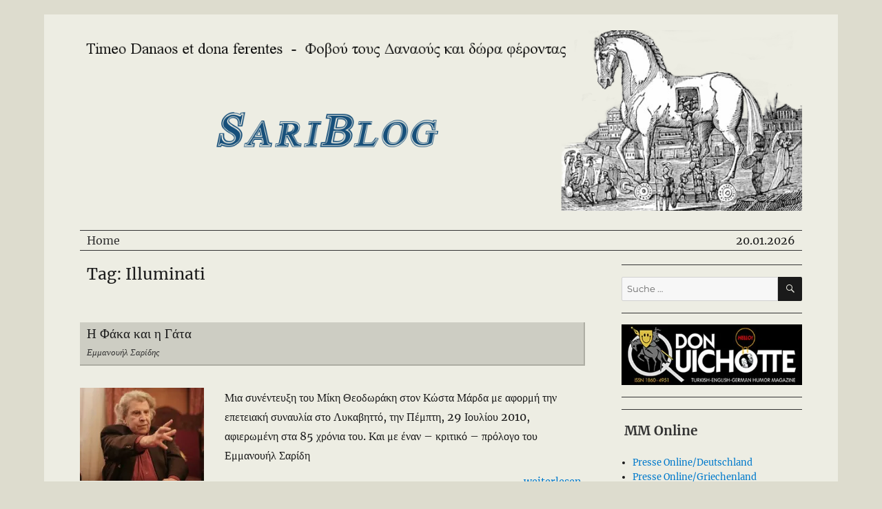

--- FILE ---
content_type: text/html; charset=UTF-8
request_url: https://sariblog.eu/tag/illuminati/page/129/
body_size: 63830
content:
<!DOCTYPE html>
<html lang="de" prefix="og: http://ogp.me/ns# fb: http://ogp.me/ns/fb# website: http://ogp.me/ns/website#" class="no-js">
<head>
	<meta charset="UTF-8">
	<meta name="viewport" content="width=device-width, initial-scale=1">
	<link rel="profile" href="http://gmpg.org/xfn/11">
	<!-- <script type="text/javascript" src="https://sariblog.eu/wp-content/themes/twentysixteen/js/sari_scripts.js"></script> -->
	<script>(function(html){html.className = html.className.replace(/\bno-js\b/,'js')})(document.documentElement);</script>
<title>Illuminati &#8211; Seite 129 &#8211; SariBlog</title>
<meta name='robots' content='max-image-preview:large' />
<link rel='dns-prefetch' href='//stats.wp.com' />
<link rel='dns-prefetch' href='//i0.wp.com' />
<link rel='dns-prefetch' href='//c0.wp.com' />
<link rel="alternate" type="application/rss+xml" title="SariBlog &raquo; Feed" href="https://sariblog.eu/feed/" />
<link rel="alternate" type="application/rss+xml" title="SariBlog &raquo; Kommentar-Feed" href="https://sariblog.eu/comments/feed/" />
<link rel="alternate" type="application/rss+xml" title="SariBlog &raquo; Illuminati Schlagwort-Feed" href="https://sariblog.eu/tag/illuminati/feed/" />
<style id='wp-img-auto-sizes-contain-inline-css'>
img:is([sizes=auto i],[sizes^="auto," i]){contain-intrinsic-size:3000px 1500px}
/*# sourceURL=wp-img-auto-sizes-contain-inline-css */
</style>
<link rel='stylesheet' id='twentysixteen-jetpack-css' href='https://c0.wp.com/p/jetpack/13.4.4/modules/theme-tools/compat/twentysixteen.css' media='all' />
<style id='wp-emoji-styles-inline-css'>

	img.wp-smiley, img.emoji {
		display: inline !important;
		border: none !important;
		box-shadow: none !important;
		height: 1em !important;
		width: 1em !important;
		margin: 0 0.07em !important;
		vertical-align: -0.1em !important;
		background: none !important;
		padding: 0 !important;
	}
/*# sourceURL=wp-emoji-styles-inline-css */
</style>
<style id='wp-block-library-inline-css'>
:root{--wp-block-synced-color:#7a00df;--wp-block-synced-color--rgb:122,0,223;--wp-bound-block-color:var(--wp-block-synced-color);--wp-editor-canvas-background:#ddd;--wp-admin-theme-color:#007cba;--wp-admin-theme-color--rgb:0,124,186;--wp-admin-theme-color-darker-10:#006ba1;--wp-admin-theme-color-darker-10--rgb:0,107,160.5;--wp-admin-theme-color-darker-20:#005a87;--wp-admin-theme-color-darker-20--rgb:0,90,135;--wp-admin-border-width-focus:2px}@media (min-resolution:192dpi){:root{--wp-admin-border-width-focus:1.5px}}.wp-element-button{cursor:pointer}:root .has-very-light-gray-background-color{background-color:#eee}:root .has-very-dark-gray-background-color{background-color:#313131}:root .has-very-light-gray-color{color:#eee}:root .has-very-dark-gray-color{color:#313131}:root .has-vivid-green-cyan-to-vivid-cyan-blue-gradient-background{background:linear-gradient(135deg,#00d084,#0693e3)}:root .has-purple-crush-gradient-background{background:linear-gradient(135deg,#34e2e4,#4721fb 50%,#ab1dfe)}:root .has-hazy-dawn-gradient-background{background:linear-gradient(135deg,#faaca8,#dad0ec)}:root .has-subdued-olive-gradient-background{background:linear-gradient(135deg,#fafae1,#67a671)}:root .has-atomic-cream-gradient-background{background:linear-gradient(135deg,#fdd79a,#004a59)}:root .has-nightshade-gradient-background{background:linear-gradient(135deg,#330968,#31cdcf)}:root .has-midnight-gradient-background{background:linear-gradient(135deg,#020381,#2874fc)}:root{--wp--preset--font-size--normal:16px;--wp--preset--font-size--huge:42px}.has-regular-font-size{font-size:1em}.has-larger-font-size{font-size:2.625em}.has-normal-font-size{font-size:var(--wp--preset--font-size--normal)}.has-huge-font-size{font-size:var(--wp--preset--font-size--huge)}.has-text-align-center{text-align:center}.has-text-align-left{text-align:left}.has-text-align-right{text-align:right}.has-fit-text{white-space:nowrap!important}#end-resizable-editor-section{display:none}.aligncenter{clear:both}.items-justified-left{justify-content:flex-start}.items-justified-center{justify-content:center}.items-justified-right{justify-content:flex-end}.items-justified-space-between{justify-content:space-between}.screen-reader-text{border:0;clip-path:inset(50%);height:1px;margin:-1px;overflow:hidden;padding:0;position:absolute;width:1px;word-wrap:normal!important}.screen-reader-text:focus{background-color:#ddd;clip-path:none;color:#444;display:block;font-size:1em;height:auto;left:5px;line-height:normal;padding:15px 23px 14px;text-decoration:none;top:5px;width:auto;z-index:100000}html :where(.has-border-color){border-style:solid}html :where([style*=border-top-color]){border-top-style:solid}html :where([style*=border-right-color]){border-right-style:solid}html :where([style*=border-bottom-color]){border-bottom-style:solid}html :where([style*=border-left-color]){border-left-style:solid}html :where([style*=border-width]){border-style:solid}html :where([style*=border-top-width]){border-top-style:solid}html :where([style*=border-right-width]){border-right-style:solid}html :where([style*=border-bottom-width]){border-bottom-style:solid}html :where([style*=border-left-width]){border-left-style:solid}html :where(img[class*=wp-image-]){height:auto;max-width:100%}:where(figure){margin:0 0 1em}html :where(.is-position-sticky){--wp-admin--admin-bar--position-offset:var(--wp-admin--admin-bar--height,0px)}@media screen and (max-width:600px){html :where(.is-position-sticky){--wp-admin--admin-bar--position-offset:0px}}
.has-text-align-justify{text-align:justify;}

/*# sourceURL=wp-block-library-inline-css */
</style><style id='global-styles-inline-css'>
:root{--wp--preset--aspect-ratio--square: 1;--wp--preset--aspect-ratio--4-3: 4/3;--wp--preset--aspect-ratio--3-4: 3/4;--wp--preset--aspect-ratio--3-2: 3/2;--wp--preset--aspect-ratio--2-3: 2/3;--wp--preset--aspect-ratio--16-9: 16/9;--wp--preset--aspect-ratio--9-16: 9/16;--wp--preset--color--black: #000000;--wp--preset--color--cyan-bluish-gray: #abb8c3;--wp--preset--color--white: #fff;--wp--preset--color--pale-pink: #f78da7;--wp--preset--color--vivid-red: #cf2e2e;--wp--preset--color--luminous-vivid-orange: #ff6900;--wp--preset--color--luminous-vivid-amber: #fcb900;--wp--preset--color--light-green-cyan: #7bdcb5;--wp--preset--color--vivid-green-cyan: #00d084;--wp--preset--color--pale-cyan-blue: #8ed1fc;--wp--preset--color--vivid-cyan-blue: #0693e3;--wp--preset--color--vivid-purple: #9b51e0;--wp--preset--color--dark-gray: #1a1a1a;--wp--preset--color--medium-gray: #686868;--wp--preset--color--light-gray: #e5e5e5;--wp--preset--color--blue-gray: #4d545c;--wp--preset--color--bright-blue: #007acc;--wp--preset--color--light-blue: #9adffd;--wp--preset--color--dark-brown: #402b30;--wp--preset--color--medium-brown: #774e24;--wp--preset--color--dark-red: #640c1f;--wp--preset--color--bright-red: #ff675f;--wp--preset--color--yellow: #ffef8e;--wp--preset--gradient--vivid-cyan-blue-to-vivid-purple: linear-gradient(135deg,rgb(6,147,227) 0%,rgb(155,81,224) 100%);--wp--preset--gradient--light-green-cyan-to-vivid-green-cyan: linear-gradient(135deg,rgb(122,220,180) 0%,rgb(0,208,130) 100%);--wp--preset--gradient--luminous-vivid-amber-to-luminous-vivid-orange: linear-gradient(135deg,rgb(252,185,0) 0%,rgb(255,105,0) 100%);--wp--preset--gradient--luminous-vivid-orange-to-vivid-red: linear-gradient(135deg,rgb(255,105,0) 0%,rgb(207,46,46) 100%);--wp--preset--gradient--very-light-gray-to-cyan-bluish-gray: linear-gradient(135deg,rgb(238,238,238) 0%,rgb(169,184,195) 100%);--wp--preset--gradient--cool-to-warm-spectrum: linear-gradient(135deg,rgb(74,234,220) 0%,rgb(151,120,209) 20%,rgb(207,42,186) 40%,rgb(238,44,130) 60%,rgb(251,105,98) 80%,rgb(254,248,76) 100%);--wp--preset--gradient--blush-light-purple: linear-gradient(135deg,rgb(255,206,236) 0%,rgb(152,150,240) 100%);--wp--preset--gradient--blush-bordeaux: linear-gradient(135deg,rgb(254,205,165) 0%,rgb(254,45,45) 50%,rgb(107,0,62) 100%);--wp--preset--gradient--luminous-dusk: linear-gradient(135deg,rgb(255,203,112) 0%,rgb(199,81,192) 50%,rgb(65,88,208) 100%);--wp--preset--gradient--pale-ocean: linear-gradient(135deg,rgb(255,245,203) 0%,rgb(182,227,212) 50%,rgb(51,167,181) 100%);--wp--preset--gradient--electric-grass: linear-gradient(135deg,rgb(202,248,128) 0%,rgb(113,206,126) 100%);--wp--preset--gradient--midnight: linear-gradient(135deg,rgb(2,3,129) 0%,rgb(40,116,252) 100%);--wp--preset--font-size--small: 13px;--wp--preset--font-size--medium: 20px;--wp--preset--font-size--large: 36px;--wp--preset--font-size--x-large: 42px;--wp--preset--spacing--20: 0.44rem;--wp--preset--spacing--30: 0.67rem;--wp--preset--spacing--40: 1rem;--wp--preset--spacing--50: 1.5rem;--wp--preset--spacing--60: 2.25rem;--wp--preset--spacing--70: 3.38rem;--wp--preset--spacing--80: 5.06rem;--wp--preset--shadow--natural: 6px 6px 9px rgba(0, 0, 0, 0.2);--wp--preset--shadow--deep: 12px 12px 50px rgba(0, 0, 0, 0.4);--wp--preset--shadow--sharp: 6px 6px 0px rgba(0, 0, 0, 0.2);--wp--preset--shadow--outlined: 6px 6px 0px -3px rgb(255, 255, 255), 6px 6px rgb(0, 0, 0);--wp--preset--shadow--crisp: 6px 6px 0px rgb(0, 0, 0);}:where(.is-layout-flex){gap: 0.5em;}:where(.is-layout-grid){gap: 0.5em;}body .is-layout-flex{display: flex;}.is-layout-flex{flex-wrap: wrap;align-items: center;}.is-layout-flex > :is(*, div){margin: 0;}body .is-layout-grid{display: grid;}.is-layout-grid > :is(*, div){margin: 0;}:where(.wp-block-columns.is-layout-flex){gap: 2em;}:where(.wp-block-columns.is-layout-grid){gap: 2em;}:where(.wp-block-post-template.is-layout-flex){gap: 1.25em;}:where(.wp-block-post-template.is-layout-grid){gap: 1.25em;}.has-black-color{color: var(--wp--preset--color--black) !important;}.has-cyan-bluish-gray-color{color: var(--wp--preset--color--cyan-bluish-gray) !important;}.has-white-color{color: var(--wp--preset--color--white) !important;}.has-pale-pink-color{color: var(--wp--preset--color--pale-pink) !important;}.has-vivid-red-color{color: var(--wp--preset--color--vivid-red) !important;}.has-luminous-vivid-orange-color{color: var(--wp--preset--color--luminous-vivid-orange) !important;}.has-luminous-vivid-amber-color{color: var(--wp--preset--color--luminous-vivid-amber) !important;}.has-light-green-cyan-color{color: var(--wp--preset--color--light-green-cyan) !important;}.has-vivid-green-cyan-color{color: var(--wp--preset--color--vivid-green-cyan) !important;}.has-pale-cyan-blue-color{color: var(--wp--preset--color--pale-cyan-blue) !important;}.has-vivid-cyan-blue-color{color: var(--wp--preset--color--vivid-cyan-blue) !important;}.has-vivid-purple-color{color: var(--wp--preset--color--vivid-purple) !important;}.has-black-background-color{background-color: var(--wp--preset--color--black) !important;}.has-cyan-bluish-gray-background-color{background-color: var(--wp--preset--color--cyan-bluish-gray) !important;}.has-white-background-color{background-color: var(--wp--preset--color--white) !important;}.has-pale-pink-background-color{background-color: var(--wp--preset--color--pale-pink) !important;}.has-vivid-red-background-color{background-color: var(--wp--preset--color--vivid-red) !important;}.has-luminous-vivid-orange-background-color{background-color: var(--wp--preset--color--luminous-vivid-orange) !important;}.has-luminous-vivid-amber-background-color{background-color: var(--wp--preset--color--luminous-vivid-amber) !important;}.has-light-green-cyan-background-color{background-color: var(--wp--preset--color--light-green-cyan) !important;}.has-vivid-green-cyan-background-color{background-color: var(--wp--preset--color--vivid-green-cyan) !important;}.has-pale-cyan-blue-background-color{background-color: var(--wp--preset--color--pale-cyan-blue) !important;}.has-vivid-cyan-blue-background-color{background-color: var(--wp--preset--color--vivid-cyan-blue) !important;}.has-vivid-purple-background-color{background-color: var(--wp--preset--color--vivid-purple) !important;}.has-black-border-color{border-color: var(--wp--preset--color--black) !important;}.has-cyan-bluish-gray-border-color{border-color: var(--wp--preset--color--cyan-bluish-gray) !important;}.has-white-border-color{border-color: var(--wp--preset--color--white) !important;}.has-pale-pink-border-color{border-color: var(--wp--preset--color--pale-pink) !important;}.has-vivid-red-border-color{border-color: var(--wp--preset--color--vivid-red) !important;}.has-luminous-vivid-orange-border-color{border-color: var(--wp--preset--color--luminous-vivid-orange) !important;}.has-luminous-vivid-amber-border-color{border-color: var(--wp--preset--color--luminous-vivid-amber) !important;}.has-light-green-cyan-border-color{border-color: var(--wp--preset--color--light-green-cyan) !important;}.has-vivid-green-cyan-border-color{border-color: var(--wp--preset--color--vivid-green-cyan) !important;}.has-pale-cyan-blue-border-color{border-color: var(--wp--preset--color--pale-cyan-blue) !important;}.has-vivid-cyan-blue-border-color{border-color: var(--wp--preset--color--vivid-cyan-blue) !important;}.has-vivid-purple-border-color{border-color: var(--wp--preset--color--vivid-purple) !important;}.has-vivid-cyan-blue-to-vivid-purple-gradient-background{background: var(--wp--preset--gradient--vivid-cyan-blue-to-vivid-purple) !important;}.has-light-green-cyan-to-vivid-green-cyan-gradient-background{background: var(--wp--preset--gradient--light-green-cyan-to-vivid-green-cyan) !important;}.has-luminous-vivid-amber-to-luminous-vivid-orange-gradient-background{background: var(--wp--preset--gradient--luminous-vivid-amber-to-luminous-vivid-orange) !important;}.has-luminous-vivid-orange-to-vivid-red-gradient-background{background: var(--wp--preset--gradient--luminous-vivid-orange-to-vivid-red) !important;}.has-very-light-gray-to-cyan-bluish-gray-gradient-background{background: var(--wp--preset--gradient--very-light-gray-to-cyan-bluish-gray) !important;}.has-cool-to-warm-spectrum-gradient-background{background: var(--wp--preset--gradient--cool-to-warm-spectrum) !important;}.has-blush-light-purple-gradient-background{background: var(--wp--preset--gradient--blush-light-purple) !important;}.has-blush-bordeaux-gradient-background{background: var(--wp--preset--gradient--blush-bordeaux) !important;}.has-luminous-dusk-gradient-background{background: var(--wp--preset--gradient--luminous-dusk) !important;}.has-pale-ocean-gradient-background{background: var(--wp--preset--gradient--pale-ocean) !important;}.has-electric-grass-gradient-background{background: var(--wp--preset--gradient--electric-grass) !important;}.has-midnight-gradient-background{background: var(--wp--preset--gradient--midnight) !important;}.has-small-font-size{font-size: var(--wp--preset--font-size--small) !important;}.has-medium-font-size{font-size: var(--wp--preset--font-size--medium) !important;}.has-large-font-size{font-size: var(--wp--preset--font-size--large) !important;}.has-x-large-font-size{font-size: var(--wp--preset--font-size--x-large) !important;}
/*# sourceURL=global-styles-inline-css */
</style>

<style id='classic-theme-styles-inline-css'>
/*! This file is auto-generated */
.wp-block-button__link{color:#fff;background-color:#32373c;border-radius:9999px;box-shadow:none;text-decoration:none;padding:calc(.667em + 2px) calc(1.333em + 2px);font-size:1.125em}.wp-block-file__button{background:#32373c;color:#fff;text-decoration:none}
/*# sourceURL=/wp-includes/css/classic-themes.min.css */
</style>
<link rel='stylesheet' id='bbp-default-css' href='https://sariblog.eu/wp-content/plugins/bbpress/templates/default/css/bbpress.min.css?ver=2.6.9' media='all' />
<link rel='stylesheet' id='twentysixteen-style-css' href='https://sariblog.eu/wp-content/themes/twentysixteen/style.css?ver=6.9' media='all' />
<style id='twentysixteen-style-inline-css'>

		/* Custom Page Background Color */
		.site {
			background-color: #edede3;
		}

		mark,
		ins,
		button,
		button[disabled]:hover,
		button[disabled]:focus,
		input[type="button"],
		input[type="button"][disabled]:hover,
		input[type="button"][disabled]:focus,
		input[type="reset"],
		input[type="reset"][disabled]:hover,
		input[type="reset"][disabled]:focus,
		input[type="submit"],
		input[type="submit"][disabled]:hover,
		input[type="submit"][disabled]:focus,
		.menu-toggle.toggled-on,
		.menu-toggle.toggled-on:hover,
		.menu-toggle.toggled-on:focus,
		.pagination .prev,
		.pagination .next,
		.pagination .prev:hover,
		.pagination .prev:focus,
		.pagination .next:hover,
		.pagination .next:focus,
		.pagination .nav-links:before,
		.pagination .nav-links:after,
		.widget_calendar tbody a,
		.widget_calendar tbody a:hover,
		.widget_calendar tbody a:focus,
		.page-links a,
		.page-links a:hover,
		.page-links a:focus {
			color: #edede3;
		}

		@media screen and (min-width: 56.875em) {
			.main-navigation ul ul li {
				background-color: #edede3;
			}

			.main-navigation ul ul:after {
				border-top-color: #edede3;
				border-bottom-color: #edede3;
			}
		}
	
/*# sourceURL=twentysixteen-style-inline-css */
</style>
<link rel='stylesheet' id='kannsteglooben-style-css' href='https://sariblog.eu/wp-content/themes/child-sariblog/style.css?ver=6.9' media='all' />
<link rel='stylesheet' id='twentysixteen-fonts-css' href='https://sariblog.eu/wp-content/themes/twentysixteen/fonts/merriweather-plus-montserrat-plus-inconsolata.css?ver=20230328' media='all' />
<link rel='stylesheet' id='genericons-css' href='https://c0.wp.com/p/jetpack/13.4.4/_inc/genericons/genericons/genericons.css' media='all' />
<link rel='stylesheet' id='twentysixteen-block-style-css' href='https://sariblog.eu/wp-content/themes/twentysixteen/css/blocks.css?ver=20231016' media='all' />
<link rel='stylesheet' id='jetpack_css-css' href='https://c0.wp.com/p/jetpack/13.4.4/css/jetpack.css' media='all' />
<script src="https://sariblog.eu/wp-content/plugins/jquery-updater/js/jquery-3.7.1.min.js?ver=3.7.1" id="jquery-core-js"></script>
<script src="https://sariblog.eu/wp-content/plugins/jquery-updater/js/jquery-migrate-3.4.1.min.js?ver=3.4.1" id="jquery-migrate-js"></script>
<script id="twentysixteen-script-js-extra">
var screenReaderText = {"expand":"Untermen\u00fc anzeigen","collapse":"Untermen\u00fc verbergen"};
//# sourceURL=twentysixteen-script-js-extra
</script>
<script src="https://sariblog.eu/wp-content/themes/twentysixteen/js/functions.js?ver=20230629" id="twentysixteen-script-js" defer data-wp-strategy="defer"></script>
<link rel="https://api.w.org/" href="https://sariblog.eu/wp-json/" /><link rel="alternate" title="JSON" type="application/json" href="https://sariblog.eu/wp-json/wp/v2/tags/65" /><link rel="EditURI" type="application/rsd+xml" title="RSD" href="https://sariblog.eu/xmlrpc.php?rsd" />
<meta name="generator" content="WordPress 6.9" />


<!-- Open Graph data is managed by Alex MacArthur's Complete Open Graph plugin. (v3.4.5) -->
<!-- https://wordpress.org/plugins/complete-open-graph/ -->
<meta property='og:site_name' content='SariBlog' />
<meta property='og:url' content='https://sariblog.eu' />
<meta property='og:locale' content='de_DE' />
<meta property='og:title' content='SariBlog' />
<meta property='og:type' content='website' />
<meta property='og:image' content='https://i0.wp.com/sariblog.eu/wp-content/uploads/2018/03/171213-cheval_de_troie-heller.jpg?fit=400%2C296&amp;ssl=1' />
<meta property='og:image:width' content='400' />
<meta property='og:image:height' content='296' />
<meta name='twitter:card' content='summary' />
<meta name='twitter:title' content='SariBlog' />
<meta name='twitter:image' content='https://i0.wp.com/sariblog.eu/wp-content/uploads/2018/03/171213-cheval_de_troie-heller.jpg?fit=400%2C296&amp;ssl=1' />
<!-- End Complete Open Graph. | 0.0050499439239502s -->

	<style>img#wpstats{display:none}</style>
				<style type="text/css" id="twentysixteen-header-css">
		.site-branding {
			margin: 0 auto 0 0;
		}

		.site-branding .site-title,
		.site-description {
			clip: rect(1px, 1px, 1px, 1px);
			position: absolute;
		}
		</style>
		<style id="custom-background-css">
body.custom-background { background-color: #dddcce; }
</style>
			<style id="wp-custom-css">
			/*
Hier kannst du dein eigenes CSS einfügen.

Klicke auf das Hilfe-Symbol oben, um mehr zu lernen.
*/
/* 
 * Zusätzliches CSS für
 * SariBlog Child
 * Stand: 15.11.19 */

.site-header-main {
	border: 0px solid red;
	margin: 0px;
	padding: 0px;
	}

.site-branding {
	margin: auto;
	border: 0px solid green;
	text-align:center;
	}

.site-header {
	/* bestimmt Abstand unter Titelbereich */
	padding-bottom: 15pt;
	}

#Die_Zeile {
	border-top: 1px solid #333;
	border-bottom: 1px solid #333;
	}

.Die_Zeile_links {
	float: left;
	padding-left: 10px;
	border: 0px solid red;
	}
.Die_Zeile_links a{
	text-decoration: none;
	color: #333;
	}
.Die_Zeile_links a:hover {
	color: #007acc;
	}


.Die_Zeile_mitte {
	width: 75%;
	margin: auto;
	text-align: center;
	border: 0px solid green;
	}


.Die_Zeile_rechts {
	float: right;
	padding-right: 10px;
	border: 0px solid blue;
	}

.widget {
	/*border-top: 4px solid #1a1a1a; */
	border-top: 1px solid #333;
	margin-bottom: 1.3em;
	padding-top: 1.3em;
}
.widget .widget-title {
	font-family: Merriweather, Georgia, serif;
	font-weight: 500;
	text-transform: none;
}

.page-header {
	border: 0px solid red;
	padding: 0px 10px 0px 10px;
}
.page-title {
	border: 0px solid green;
	margin: 0;
	font-family: Merriweather, Georgia, serif;
	font-weight: 500;
}
 .site-content {
	border: 0px solid black;
}

.site-main article {
	margin-bottom: 2em;
	border-bottom: 1px solid black
}
	

.entry-header {
	border: 0px solid red;
	margin-bottom: 2em;
	/*	Überschrift Hintergrund:	*/
	/* background-color:#eee; */
	background-color:#ddddd3;
	background-color:#cdcdc3;
   	border-bottom:2px solid #adada3;
   	border-right:2px solid #adada3;
	/* margin-bottom: 0px; */
	margin-top: 0px; 
	padding-left: 6px;
}

H2	{ 
	/* border: 1px solid green; */
	color: #333333;
   	font-size:12pt;
   	font-weight:bold;
   	margin: 0px 0px 0px 0px;
   	margin-top:0px;

			
/*	Abstand unter Überschrift: */
   	margin-bottom:2px;
/*  Abstand drumrum	 (background): */ 
	padding: 4px; 

/*	Überschrift Hintergrund:	*/
/*	background-color:#eee; */		
	}


.post-thumbnail {
	float: left;
	margin-right: 10px;
}

.entry-title {
	 border: 0px solid blue;
	 font-size: 28px;
	 font-size: 1.2rem; 
	 font-weight: 500;
	/* Original:
	font-size:1.75rem;
	font-weight: 700;
	*/
	line-height: 1.25;
	margin-bottom: 0em;
}	

.category-top {
	font-size: 9pt;	
	margin-top: 5px;
	margin-right: 10px;
	margin-left: 10px;
	float: right;
	/* ohne padding kein underline beim IE */
	padding-bottom: 1px;
	border: 0px solid green;
	}

.category-top A {
	color: #333;
	}

.category-top A:hover {
	text-dcoration: none;
	color: #007acc;
	}


.author-top	{
	font-size: 10pt;
	font-style:italic;
   	color: #333333;
	border:0px solid blue;
	padding-left: 4px;
	margin-bottom: 6px;
}

a.more-link:link  {

	font-size: 0.9em;
	margin-top:-1em;
	margin-right:5px;   
	float:right;
	/* ohne padding kein underline beim IE */
	padding-bottom:1px;
	border: 0px solid green; 
	box-shadow: none;
	text-decoration: underline;	
}

.info-bottom {
	border: 0px solid black;
	border-top: 1px solid #333;
	font-size: 10pt;
	font-style: italic;
}

#masthead {
	padding-top: 1.0em;
	border: 0px solid green;
}

@media screen and (min-width: 75em) {

	.site { 
		border: 0px solid red;
		width: 72em;
		margin: auto;
	}
}

.news-single-newsimg {		
	float: left;	
	border-bottom: 2px solid #888;
	border-right:  2px solid #888;  
	margin-left: 0px;
	margin-bottom: 10px;
	}

.news-single-newsimg A	{
	text-decoration: none;	
}	

.news-single-imgcaption {	
	/* font-size: 8pt; */
	/* padding:3px; */	
	font-style: italic;
	clear:both;
	
	}
.news-single-imgcaption A	{
	color: #333;
	text-decoration: none;	
	/* font-style:italic; */
	font-weight: bold
}	

.post-thumbnail {
	margin-right: 5px;
	margin-bottom: 5px;
	}

/* Für Liste Adressen Deutschland/Griechenland Link-Menue oben */
/* .link-liste-menue {
	font-weight:bold;
	line-height:150%;  
	background-color:#fff; 
	list-style-image:url(images/down-333-8x9.gif);
	} */
.link-liste {
	line-height:150%;  
	/* background-color:#fff; */
	}

.link-liste-menue a,
.link-liste a	{
	color: #333;
	}

/* Die Kommentartiefen werden durch verschiedene Farben gekennzeichnet
*/
.depth-2 {
	
	border-left: 1px solid black;
	}

.depth-3 {

		border-left: 1px solid black;
	}

.depth-4 {

		border-left: 1px solid black;
	}

.depth-5 {

		border-left: 1px solid black;
	}		</style>
		</head>

<body class="archive paged tag tag-illuminati tag-65 custom-background wp-embed-responsive paged-129 tag-paged-129 wp-theme-twentysixteen wp-child-theme-child-sariblog group-blog hfeed">
<div id="page" class="site">
	<div class="site-inner">
		<a class="skip-link screen-reader-text" href="#content">Zum Inhalt springen</a>

		<header id="masthead" class="site-header" role="banner">
			<div class="site-header-main">
				<div class="site-branding">
					

											<p class="site-title"><a href="https://sariblog.eu/" rel="home">SariBlog</a></p>
									</div><!-- .site-branding -->

							</div><!-- .site-header-main -->

											<div class="header-image">
					<a href="https://sariblog.eu/" rel="home">
						<img src="https://sariblog.eu/wp-content/uploads/2018/01/SariBlog-Troja-1200x300_F.png" srcset="https://i0.wp.com/sariblog.eu/wp-content/uploads/2018/01/SariBlog-Troja-1200x300_F.png?w=1200&amp;ssl=1 1200w, https://i0.wp.com/sariblog.eu/wp-content/uploads/2018/01/SariBlog-Troja-1200x300_F.png?resize=120%2C30&amp;ssl=1 120w, https://i0.wp.com/sariblog.eu/wp-content/uploads/2018/01/SariBlog-Troja-1200x300_F.png?resize=240%2C60&amp;ssl=1 240w, https://i0.wp.com/sariblog.eu/wp-content/uploads/2018/01/SariBlog-Troja-1200x300_F.png?resize=768%2C192&amp;ssl=1 768w, https://i0.wp.com/sariblog.eu/wp-content/uploads/2018/01/SariBlog-Troja-1200x300_F.png?resize=1024%2C256&amp;ssl=1 1024w" sizes="(max-width: 709px) 85vw, (max-width: 909px) 81vw, (max-width: 1362px) 88vw, 1200px" width="1200" height="300" alt="SariBlog">
					</a>
				</div><!-- .header-image -->
			

<div id="Die_Zeile">

	<div class="Die_Zeile_links">
		<a href="https://sariblog.eu">Home</a>
	</div>

	<div class="Die_Zeile_rechts">
		20.01.2026	</div>
	<div class="Die_Zeile_mitte">
		&nbsp;
	</div>
</div>


		</header><!-- .site-header -->

		<div id="content" class="site-content">

	<div id="primary" class="content-area">
		<main id="main" class="site-main" role="main">

		
										


			<header class="page-header">
				<h1 class="page-title">Tag: Illuminati</h1>			</header><!-- .page-header -->

			<article id="post-1952" class="post-1952 post type-post status-publish format-standard has-post-thumbnail hentry category-musik tag-balkan tag-donald-trump tag-dr-emmanuel-sarides tag-false-flag tag-fernsehen tag-fluechtlinge tag-freimaurer tag-globalismus tag-greater-israel tag-griechenland tag-griechischer-buergerkrieg tag-illuminati tag-imperialismus tag-israel tag-manipulation tag-mikis-theodorakis tag-musik tag-nation tag-nationalismus tag-neue-seidenstrasse tag-neue-weltordnung tag-osmanisches-reich tag-politik tag-publikationen tag-religion tag-rhodopen tag-rundfunk tag-silk-road tag-terrorismus tag-unkategorized tag-zionismus">

	<header class="entry-header">
						
		<h2 class="entry-title"><a href="https://sariblog.eu/%ce%b7-%cf%86%ce%ac%ce%ba%ce%b1-%ce%ba%ce%b1%ce%b9-%ce%b7-%ce%b3%ce%ac%cf%84%ce%b1/" rel="bookmark">Η Φάκα και η Γάτα</a></h2>	

								<div class="author-top">Εμμανουήλ Σαρίδης</div>
							</header><!-- .entry-header -->
<!-- </div> -->
	
	
	<a class="post-thumbnail" href="https://sariblog.eu/%ce%b7-%cf%86%ce%ac%ce%ba%ce%b1-%ce%ba%ce%b1%ce%b9-%ce%b7-%ce%b3%ce%ac%cf%84%ce%b1/" aria-hidden="true">
				<img width="180" height="135" src="https://i0.wp.com/sariblog.eu/wp-content/uploads/2010/07/mikis_494x32012.jpg?fit=180%2C135&amp;ssl=1" class="attachment-thumbnail size-thumbnail wp-post-image" alt="Η Φάκα και η Γάτα" decoding="async" srcset="https://i0.wp.com/sariblog.eu/wp-content/uploads/2010/07/mikis_494x32012.jpg?w=427&amp;ssl=1 427w, https://i0.wp.com/sariblog.eu/wp-content/uploads/2010/07/mikis_494x32012.jpg?resize=180%2C135&amp;ssl=1 180w, https://i0.wp.com/sariblog.eu/wp-content/uploads/2010/07/mikis_494x32012.jpg?resize=240%2C180&amp;ssl=1 240w, https://i0.wp.com/sariblog.eu/wp-content/uploads/2010/07/mikis_494x32012.jpg?resize=120%2C90&amp;ssl=1 120w" sizes="(max-width: 180px) 85vw, 180px" />	</a>

	
	<div class="entry-content">
		<p>Μια συνέντευξη του Μίκη Θεοδωράκη στον Κώστα Μάρδα με αφορμή την επετειακή συναυλία στο Λυκαβηττό, την Πέμπτη, 29 Ιουλίου 2010, αφιερωμένη στα 85 χρόνια του. Και με έναν &#8211; κριτικό &#8211; πρόλογο του Εμμανουήλ Σαρίδη</p>
<p> <a href="https://sariblog.eu/%ce%b7-%cf%86%ce%ac%ce%ba%ce%b1-%ce%ba%ce%b1%ce%b9-%ce%b7-%ce%b3%ce%ac%cf%84%ce%b1/" class="more-link"><span class="screen-reader-text">„Η Φάκα και η Γάτα“</span> weiterlesen</a></p>

</div><!-- .entry-content -->

	<footer class="entry-footer">



					</footer><!-- .entry-footer -->
</article><!-- #post-## -->
<article id="post-12143" class="post-12143 post type-post status-publish format-standard has-post-thumbnail hentry category-falseflagpsyops tag-balkan tag-dr-emmanuel-sarides tag-false-flag tag-fernsehen tag-freimaurer tag-globalismus tag-greater-israel tag-griechenland tag-illuminati tag-imperialismus tag-israel tag-manipulation tag-neue-weltordnung tag-terrorismus tag-unkategorized tag-zionismus">

	<header class="entry-header">
						
		<h2 class="entry-title"><a href="https://sariblog.eu/%cf%80%cf%89%cf%82-%ce%bc%ce%b1%cf%82-%ce%b5%cf%80%ce%b5%ce%be%ce%b5%cf%81%ce%b3%ce%ac%ce%b6%ce%bf%ce%bd%cf%84%ce%b1%ce%b9/" rel="bookmark">Πως μας επεξεργάζονται…</a></h2>	

								<div class="author-top">Δρ. Εμμανουήλ Σαρίδης</div>
							</header><!-- .entry-header -->
<!-- </div> -->
	
	
	<a class="post-thumbnail" href="https://sariblog.eu/%cf%80%cf%89%cf%82-%ce%bc%ce%b1%cf%82-%ce%b5%cf%80%ce%b5%ce%be%ce%b5%cf%81%ce%b3%ce%ac%ce%b6%ce%bf%ce%bd%cf%84%ce%b1%ce%b9/" aria-hidden="true">
				<img width="180" height="99" src="https://i0.wp.com/sariblog.eu/wp-content/uploads/2010/06/PROBATA.jpg?fit=180%2C99&amp;ssl=1" class="attachment-thumbnail size-thumbnail wp-post-image" alt="Πως μας επεξεργάζονται…" decoding="async" srcset="https://i0.wp.com/sariblog.eu/wp-content/uploads/2010/06/PROBATA.jpg?w=880&amp;ssl=1 880w, https://i0.wp.com/sariblog.eu/wp-content/uploads/2010/06/PROBATA.jpg?resize=480%2C263&amp;ssl=1 480w, https://i0.wp.com/sariblog.eu/wp-content/uploads/2010/06/PROBATA.jpg?resize=180%2C99&amp;ssl=1 180w, https://i0.wp.com/sariblog.eu/wp-content/uploads/2010/06/PROBATA.jpg?resize=768%2C422&amp;ssl=1 768w" sizes="(max-width: 180px) 85vw, 180px" />	</a>

	
	<div class="entry-content">
		<p><em>…κι‘ εμείς δεν το πέρνουμε χαμπάρι. Γιατί; Διότι θεωρούμε όλα όσα συμβαίνουν γύρω μας σαν φυσιολογικά, ότι έτσι ήταν πάντα, άρα είναι σωστα και έχουν μια λογική. Την λογική της εφημερίδας που το έγραψε και της τηλεοράσεως που το έδειξε, άρα είναι σωστό. Όσο σωστός είναι και ο δρόμος που πάει ο τσομπάνος τα πρόβατα, στο σφαγείο</em></p>
<p> <a href="https://sariblog.eu/%cf%80%cf%89%cf%82-%ce%bc%ce%b1%cf%82-%ce%b5%cf%80%ce%b5%ce%be%ce%b5%cf%81%ce%b3%ce%ac%ce%b6%ce%bf%ce%bd%cf%84%ce%b1%ce%b9/" class="more-link"><span class="screen-reader-text">„Πως μας επεξεργάζονται…“</span> weiterlesen</a></p>

</div><!-- .entry-content -->

	<footer class="entry-footer">



					</footer><!-- .entry-footer -->
</article><!-- #post-## -->
<article id="post-7936" class="post-7936 post type-post status-publish format-standard has-post-thumbnail hentry category-terrorismus tag-balkan tag-dr-emmanuel-sarides tag-false-flag tag-fernsehen tag-freimaurer tag-globalismus tag-greater-israel tag-griechenland tag-illuminati tag-nationalismus tag-neue-weltordnung tag-publikationen tag-rundfunk tag-terrorismus tag-unkategorized tag-zionismus">

	<header class="entry-header">
						
		<h2 class="entry-title"><a href="https://sariblog.eu/%ce%b5%ce%be%ce%b1%ce%b3%cf%89%ce%b3%ce%b9%ce%ba%ce%b1-%ce%b5%cf%80%ce%b9%cf%84%ce%b5%cf%85%ce%b3%ce%bc%ce%b1%cf%84%ce%b1-%ce%b7-%ce%b5%ce%bb%ce%bb%ce%b7%ce%bd%ce%b9%ce%ba%ce%b7-%ce%b5%cf%80/" rel="bookmark">Εξαγωγικα επιτευγματα: Η ελληνικη „επανασταση“ εφτασε και στο Βερολινο</a></h2>	

								<div class="author-top">Δρ. Εμμανουηλ Σαριδης</div>
							</header><!-- .entry-header -->
<!-- </div> -->
	
	
	<a class="post-thumbnail" href="https://sariblog.eu/%ce%b5%ce%be%ce%b1%ce%b3%cf%89%ce%b3%ce%b9%ce%ba%ce%b1-%ce%b5%cf%80%ce%b9%cf%84%ce%b5%cf%85%ce%b3%ce%bc%ce%b1%cf%84%ce%b1-%ce%b7-%ce%b5%ce%bb%ce%bb%ce%b7%ce%bd%ce%b9%ce%ba%ce%b7-%ce%b5%cf%80/" aria-hidden="true">
				<img width="180" height="135" src="https://i0.wp.com/sariblog.eu/wp-content/uploads/2019/12/2-formatOriginal.jpg?fit=180%2C135&amp;ssl=1" class="attachment-thumbnail size-thumbnail wp-post-image" alt="Εξαγωγικα επιτευγματα: Η ελληνικη „επανασταση“ εφτασε και στο Βερολινο" decoding="async" srcset="https://i0.wp.com/sariblog.eu/wp-content/uploads/2019/12/2-formatOriginal.jpg?w=800&amp;ssl=1 800w, https://i0.wp.com/sariblog.eu/wp-content/uploads/2019/12/2-formatOriginal.jpg?resize=480%2C360&amp;ssl=1 480w, https://i0.wp.com/sariblog.eu/wp-content/uploads/2019/12/2-formatOriginal.jpg?resize=180%2C135&amp;ssl=1 180w, https://i0.wp.com/sariblog.eu/wp-content/uploads/2019/12/2-formatOriginal.jpg?resize=768%2C576&amp;ssl=1 768w" sizes="(max-width: 180px) 85vw, 180px" />	</a>

	
	<div class="entry-content">
		<p><em>Ποιος ειπε, οτι η Ελλαδα δεν ειναι εξαγωγικη χωρα; Και βεβαια δεν εχει σημασια το τι εξαγουμε, παντως εξαγουμε. Τα μαυρα μας τα χαλια. Παραδειγματος χαριν την „επανασταση“ της ελληνικης νεολαιας του περασμενου Δεκεμβριου. Που καναμε εξαγωγη και στο Βερολινο</em></p>
<p> <a href="https://sariblog.eu/%ce%b5%ce%be%ce%b1%ce%b3%cf%89%ce%b3%ce%b9%ce%ba%ce%b1-%ce%b5%cf%80%ce%b9%cf%84%ce%b5%cf%85%ce%b3%ce%bc%ce%b1%cf%84%ce%b1-%ce%b7-%ce%b5%ce%bb%ce%bb%ce%b7%ce%bd%ce%b9%ce%ba%ce%b7-%ce%b5%cf%80/" class="more-link"><span class="screen-reader-text">„Εξαγωγικα επιτευγματα: Η ελληνικη „επανασταση“ εφτασε και στο Βερολινο“</span> weiterlesen</a></p>

</div><!-- .entry-content -->

	<footer class="entry-footer">



					</footer><!-- .entry-footer -->
</article><!-- #post-## -->
<article id="post-7829" class="post-7829 post type-post status-publish format-standard has-post-thumbnail hentry category-musik tag-balkan tag-donald-trump tag-dr-emmanuel-sarides tag-false-flag tag-fernsehen tag-freimaurer tag-globalismus tag-greater-israel tag-griechenland tag-griechische-musik tag-griechischer-buergerkrieg tag-illuminati tag-imperialismus tag-israel tag-kazantzidis tag-manipulation tag-rebetiko tag-skyladiko tag-terrorismus tag-tuerkei tag-unkategorized tag-zionismus">

	<header class="entry-header">
						
		<h2 class="entry-title"><a href="https://sariblog.eu/%ce%bc%ce%bf%cf%85%cf%83%ce%b9%ce%ba%ce%b1-%ce%b1%ce%ba%ce%bf%cf%85%cf%83%ce%bc%ce%b1%cf%84%ce%b1-%ce%ba%ce%bf%ce%b9%ce%bd%cf%89%ce%bd%ce%b9%ce%b1-%ce%ba%ce%b1%ce%b9-%cf%80%ce%bf%ce%bb%ce%b9%cf%84/" rel="bookmark">Μουσικα ακουσματα, κοινωνια και πολιτικη</a></h2>	

								<div class="author-top">Δρ. Εμμανουηλ Σαριδης</div>
							</header><!-- .entry-header -->
<!-- </div> -->
	
	
	<a class="post-thumbnail" href="https://sariblog.eu/%ce%bc%ce%bf%cf%85%cf%83%ce%b9%ce%ba%ce%b1-%ce%b1%ce%ba%ce%bf%cf%85%cf%83%ce%bc%ce%b1%cf%84%ce%b1-%ce%ba%ce%bf%ce%b9%ce%bd%cf%89%ce%bd%ce%b9%ce%b1-%ce%ba%ce%b1%ce%b9-%cf%80%ce%bf%ce%bb%ce%b9%cf%84/" aria-hidden="true">
				<img width="180" height="157" src="https://i0.wp.com/sariblog.eu/wp-content/uploads/2019/12/Buzuk4.jpg?fit=180%2C157&amp;ssl=1" class="attachment-thumbnail size-thumbnail wp-post-image" alt="Μουσικα ακουσματα, κοινωνια και πολιτικη" decoding="async" loading="lazy" srcset="https://i0.wp.com/sariblog.eu/wp-content/uploads/2019/12/Buzuk4.jpg?w=508&amp;ssl=1 508w, https://i0.wp.com/sariblog.eu/wp-content/uploads/2019/12/Buzuk4.jpg?resize=480%2C418&amp;ssl=1 480w, https://i0.wp.com/sariblog.eu/wp-content/uploads/2019/12/Buzuk4.jpg?resize=180%2C157&amp;ssl=1 180w" sizes="auto, (max-width: 180px) 85vw, 180px" />	</a>

	
	<div class="entry-content">
		<p><em>Μεσα σε λιγες δεκαετιες το αυτι του Ελληνα συνειθισε σε ανατολιτικα ακουσματα που εκφραζουν μονο πονο, δυστυχια και μιζερια και συμβαδιζουν με τις αρνητικες συμπεριφορες του στην κοινωνικη και πολιτικη καθημερινοτητα, εκμηδενιζοντας την ζωτικοτητα και δυναμικοτητα της ελληνικης κοινωνιας</em></p>
<p> <a href="https://sariblog.eu/%ce%bc%ce%bf%cf%85%cf%83%ce%b9%ce%ba%ce%b1-%ce%b1%ce%ba%ce%bf%cf%85%cf%83%ce%bc%ce%b1%cf%84%ce%b1-%ce%ba%ce%bf%ce%b9%ce%bd%cf%89%ce%bd%ce%b9%ce%b1-%ce%ba%ce%b1%ce%b9-%cf%80%ce%bf%ce%bb%ce%b9%cf%84/" class="more-link"><span class="screen-reader-text">„Μουσικα ακουσματα, κοινωνια και πολιτικη“</span> weiterlesen</a></p>

</div><!-- .entry-content -->

	<footer class="entry-footer">



					</footer><!-- .entry-footer -->
</article><!-- #post-## -->
<article id="post-13203" class="post-13203 post type-post status-publish format-standard has-post-thumbnail hentry category-medien tag-false-flag tag-fernsehen tag-freimaurer tag-globalismus tag-greater-israel tag-illuminati tag-imperialismus tag-israel tag-manipulation tag-medien tag-neue-weltordnung tag-rundfunk tag-unkategorized tag-zionismus">

	<header class="entry-header">
						
		<h2 class="entry-title"><a href="https://sariblog.eu/dominieren-juden-in-amerikanischen-medien-und-was-ist-wenn-wir-es-tun/" rel="bookmark">Dominieren Juden in amerikanischen Medien? Und was ist, wenn wir es tun?</a></h2>	

								<div class="author-top">Philipp Weiss</div>
							</header><!-- .entry-header -->
<!-- </div> -->
	
	
	<a class="post-thumbnail" href="https://sariblog.eu/dominieren-juden-in-amerikanischen-medien-und-was-ist-wenn-wir-es-tun/" aria-hidden="true">
				<img width="180" height="111" src="https://i0.wp.com/sariblog.eu/wp-content/uploads/2008/03/social_media_539_332_c1.jpg?fit=180%2C111&amp;ssl=1" class="attachment-thumbnail size-thumbnail wp-post-image" alt="Dominieren Juden in amerikanischen Medien? Und was ist, wenn wir es tun?" decoding="async" loading="lazy" srcset="https://i0.wp.com/sariblog.eu/wp-content/uploads/2008/03/social_media_539_332_c1.jpg?w=539&amp;ssl=1 539w, https://i0.wp.com/sariblog.eu/wp-content/uploads/2008/03/social_media_539_332_c1.jpg?resize=480%2C296&amp;ssl=1 480w, https://i0.wp.com/sariblog.eu/wp-content/uploads/2008/03/social_media_539_332_c1.jpg?resize=180%2C111&amp;ssl=1 180w" sizes="auto, (max-width: 180px) 85vw, 180px" />	</a>

	
	<div class="entry-content">
		<p><em>Der französische Philosoph Voltaire sagte: &#8222;Um zu erfahren, wer über dich herrscht, musst du nur herausfinden, wen du nicht kritisieren darfst.&#8220;</em></p>
<p> <a href="https://sariblog.eu/dominieren-juden-in-amerikanischen-medien-und-was-ist-wenn-wir-es-tun/" class="more-link"><span class="screen-reader-text">„Dominieren Juden in amerikanischen Medien? Und was ist, wenn wir es tun?“</span> weiterlesen</a></p>

</div><!-- .entry-content -->

	<footer class="entry-footer">



					</footer><!-- .entry-footer -->
</article><!-- #post-## -->
<article id="post-4735" class="post-4735 post type-post status-publish format-standard has-post-thumbnail hentry category-falseflagpsyops tag-balkan tag-dr-emmanuel-sarides tag-false-flag tag-fernsehen tag-freimaurer tag-globalismus tag-greater-israel tag-griechenland tag-illuminati tag-imperialismus tag-israel tag-manipulation tag-nationalismus tag-neue-weltordnung tag-rundfunk tag-silk-road tag-terrorismus tag-unkategorized tag-zionismus">

	<header class="entry-header">
						
		<h2 class="entry-title"><a href="https://sariblog.eu/%ce%b4%ce%bf%cf%85%cf%81%ce%b5%ce%b9%ce%bf%ce%b9-%ce%b9%cf%80%cf%80%ce%bf%ce%b9-%cf%83%cf%84%ce%b7%ce%bd-%cf%83%cf%85%ce%b3%cf%87%cf%81%ce%bf%ce%bd%ce%b7-%ce%b5%ce%bb%ce%bb%ce%b1%ce%b4%ce%b1/" rel="bookmark">Δουρειοι Ιπποι στην συγχρονη Ελλαδα</a></h2>	

								<div class="author-top">Δρ. Εμμανουήλ Σαρίδης</div>
							</header><!-- .entry-header -->
<!-- </div> -->
	
	
	<a class="post-thumbnail" href="https://sariblog.eu/%ce%b4%ce%bf%cf%85%cf%81%ce%b5%ce%b9%ce%bf%ce%b9-%ce%b9%cf%80%cf%80%ce%bf%ce%b9-%cf%83%cf%84%ce%b7%ce%bd-%cf%83%cf%85%ce%b3%cf%87%cf%81%ce%bf%ce%bd%ce%b7-%ce%b5%ce%bb%ce%bb%ce%b1%ce%b4%ce%b1/" aria-hidden="true">
				<img width="180" height="116" src="https://i0.wp.com/sariblog.eu/wp-content/uploads/2008/01/trojan-horse-woodcut1.jpg?fit=180%2C116&amp;ssl=1" class="attachment-thumbnail size-thumbnail wp-post-image" alt="Δουρειοι Ιπποι στην συγχρονη Ελλαδα" decoding="async" loading="lazy" srcset="https://i0.wp.com/sariblog.eu/wp-content/uploads/2008/01/trojan-horse-woodcut1.jpg?w=700&amp;ssl=1 700w, https://i0.wp.com/sariblog.eu/wp-content/uploads/2008/01/trojan-horse-woodcut1.jpg?resize=180%2C116&amp;ssl=1 180w, https://i0.wp.com/sariblog.eu/wp-content/uploads/2008/01/trojan-horse-woodcut1.jpg?resize=480%2C309&amp;ssl=1 480w" sizes="auto, (max-width: 180px) 85vw, 180px" />	</a>

	
	<div class="entry-content">
		<p><em>Λειτουργουν στην Ελλαδα τα πολιτικα κομματα, τα περισσοτερα μαζικα μεσα ενημερωσεως (ΜΜΕ), μη κρατικοι οργανισμοι (ΜΚΟ) και οι Bloggers που τελευταια αυξανονται και πληθυνονται, για το καλο του τοπου η εινε Δουρειοι Ιπποι στην υπηρεσια ξενων συμφεροντων</em></p>
<p> <a href="https://sariblog.eu/%ce%b4%ce%bf%cf%85%cf%81%ce%b5%ce%b9%ce%bf%ce%b9-%ce%b9%cf%80%cf%80%ce%bf%ce%b9-%cf%83%cf%84%ce%b7%ce%bd-%cf%83%cf%85%ce%b3%cf%87%cf%81%ce%bf%ce%bd%ce%b7-%ce%b5%ce%bb%ce%bb%ce%b1%ce%b4%ce%b1/" class="more-link"><span class="screen-reader-text">„Δουρειοι Ιπποι στην συγχρονη Ελλαδα“</span> weiterlesen</a></p>

</div><!-- .entry-content -->

	<footer class="entry-footer">



					</footer><!-- .entry-footer -->
</article><!-- #post-## -->

	<nav class="navigation pagination" aria-label="Seitennummerierung der Beiträge">
		<h2 class="screen-reader-text">Seitennummerierung der Beiträge</h2>
		<div class="nav-links"><a class="prev page-numbers" href="https://sariblog.eu/tag/illuminati/page/128/">Vorherige Seite</a>
<a class="page-numbers" href="https://sariblog.eu/tag/illuminati/"><span class="meta-nav screen-reader-text">Seite </span>1</a>
<span class="page-numbers dots">&hellip;</span>
<a class="page-numbers" href="https://sariblog.eu/tag/illuminati/page/128/"><span class="meta-nav screen-reader-text">Seite </span>128</a>
<span aria-current="page" class="page-numbers current"><span class="meta-nav screen-reader-text">Seite </span>129</span>
<a class="page-numbers" href="https://sariblog.eu/tag/illuminati/page/130/"><span class="meta-nav screen-reader-text">Seite </span>130</a>
<a class="next page-numbers" href="https://sariblog.eu/tag/illuminati/page/130/">Nächste Seite</a></div>
	</nav>
		</main><!-- .site-main -->
	</div><!-- .content-area -->


	<aside id="secondary" class="sidebar widget-area">
		<section id="search-2" class="widget widget_search">
<form role="search" method="get" class="search-form" action="https://sariblog.eu/">
	<label>
		<span class="screen-reader-text">
			Suche nach:		</span>
		<input type="search" class="search-field" placeholder="Suche&#160;&hellip;" value="" name="s" />
	</label>
	<button type="submit" class="search-submit"><span class="screen-reader-text">
		Suchen	</span></button>
</form>
</section><section id="custom_html-2" class="widget_text widget widget_custom_html"><div class="textwidget custom-html-widget"><center>
<a href="http://www.donquichotte.org" target="_blank">
<img src="https://i0.wp.com/sariblog.eu/wp-content/themes/child-sariblog/images/don-qui-375x125.jpg?resize=375%2C125&#038;ssl=1" border="0" data-recalc-dims="1"></a>
</center></div></section><section id="block-2" class="widget widget_block"><div class="wp-widget-group__inner-blocks"><div class="widget widget_nav_menu"><h2 class="widgettitle">MM Online</h2><nav class="menu-mm-online-container" aria-label="MM Online"><ul id="menu-mm-online-1" class="menu"><li class="menu-item menu-item-type-post_type menu-item-object-page menu-item-1299"><a href="https://sariblog.eu/mm-onlinedeutschland/">Presse Online/Deutschland</a></li>
<li class="menu-item menu-item-type-post_type menu-item-object-page menu-item-1298"><a href="https://sariblog.eu/mm-onlinegriechenland/">Presse Online/Griechenland</a></li>
</ul></nav></div></div></section><section id="categories-2" class="widget widget_categories"><h2 class="widget-title">Rubriken</h2><nav aria-label="Rubriken">
			<ul>
					<li class="cat-item cat-item-2"><a href="https://sariblog.eu/category/aktuelles/">Aktuell</a>
</li>
	<li class="cat-item cat-item-19"><a href="https://sariblog.eu/category/balkan/">Balkan/Osteuropa/Kaukasus</a>
</li>
	<li class="cat-item cat-item-563"><a href="https://sariblog.eu/category/brain-drain/">Brain Drain</a>
</li>
	<li class="cat-item cat-item-145"><a href="https://sariblog.eu/category/emmanuel-sarides-beitraege/">Emmanuel Sarides: Beiträge</a>
</li>
	<li class="cat-item cat-item-26"><a href="https://sariblog.eu/category/falseflagpsyops/">FalseFlag/PsyOps</a>
</li>
	<li class="cat-item cat-item-341"><a href="https://sariblog.eu/category/geschichte-2/">Geschichte</a>
</li>
	<li class="cat-item cat-item-112"><a href="https://sariblog.eu/category/global/">Global/Globalisierung/NWO</a>
</li>
	<li class="cat-item cat-item-7"><a href="https://sariblog.eu/category/balkan-gestern-und-heute/">Griechenland, Türkei</a>
</li>
	<li class="cat-item cat-item-31"><a href="https://sariblog.eu/category/religion/">Kirchen/Religion</a>
</li>
	<li class="cat-item cat-item-942"><a href="https://sariblog.eu/category/korona/">Korona</a>
</li>
	<li class="cat-item cat-item-46"><a href="https://sariblog.eu/category/musik/">Kultur, Musik, Bühne, Sport</a>
</li>
	<li class="cat-item cat-item-18"><a href="https://sariblog.eu/category/medien/">Massenmedien</a>
</li>
	<li class="cat-item cat-item-6"><a href="https://sariblog.eu/category/standpunkt/">Meinung</a>
</li>
	<li class="cat-item cat-item-53"><a href="https://sariblog.eu/category/minderheiten/">Minderheiten/Flüchtlinge/Migration</a>
</li>
	<li class="cat-item cat-item-35"><a href="https://sariblog.eu/category/nahost/">Nahost</a>
</li>
	<li class="cat-item cat-item-51"><a href="https://sariblog.eu/category/globalisierung/">Nation, Nationalismus</a>
</li>
	<li class="cat-item cat-item-69"><a href="https://sariblog.eu/category/geschichte/">Osmanisches Reich, Türkei</a>
</li>
	<li class="cat-item cat-item-33"><a href="https://sariblog.eu/category/gesellschaft/">Politik/Gesellschaft/Umwelt</a>
</li>
	<li class="cat-item cat-item-4"><a href="https://sariblog.eu/category/publikationen/">Publikationen</a>
</li>
	<li class="cat-item cat-item-619"><a href="https://sariblog.eu/category/reisen-tourismus/">Reisen, Tourismus</a>
</li>
	<li class="cat-item cat-item-23"><a href="https://sariblog.eu/category/terrorismus/">Terrorismus</a>
</li>
	<li class="cat-item cat-item-100"><a href="https://sariblog.eu/category/wirtschaft-finanzen/">Wirtschaft, Finanzen</a>
</li>
			</ul>

			</nav></section><section id="archives-2" class="widget widget_archive"><h2 class="widget-title">Archiv</h2>		<label class="screen-reader-text" for="archives-dropdown-2">Archiv</label>
		<select id="archives-dropdown-2" name="archive-dropdown">
			
			<option value="">Monat auswählen</option>
				<option value='https://sariblog.eu/2021/01/'> Januar 2021 </option>
	<option value='https://sariblog.eu/2020/12/'> Dezember 2020 </option>
	<option value='https://sariblog.eu/2020/11/'> November 2020 </option>
	<option value='https://sariblog.eu/2020/10/'> Oktober 2020 </option>
	<option value='https://sariblog.eu/2020/09/'> September 2020 </option>
	<option value='https://sariblog.eu/2020/08/'> August 2020 </option>
	<option value='https://sariblog.eu/2020/07/'> Juli 2020 </option>
	<option value='https://sariblog.eu/2020/06/'> Juni 2020 </option>
	<option value='https://sariblog.eu/2020/05/'> Mai 2020 </option>
	<option value='https://sariblog.eu/2020/03/'> März 2020 </option>
	<option value='https://sariblog.eu/2020/02/'> Februar 2020 </option>
	<option value='https://sariblog.eu/2020/01/'> Januar 2020 </option>
	<option value='https://sariblog.eu/2019/12/'> Dezember 2019 </option>
	<option value='https://sariblog.eu/2019/11/'> November 2019 </option>
	<option value='https://sariblog.eu/2019/10/'> Oktober 2019 </option>
	<option value='https://sariblog.eu/2019/09/'> September 2019 </option>
	<option value='https://sariblog.eu/2019/08/'> August 2019 </option>
	<option value='https://sariblog.eu/2019/07/'> Juli 2019 </option>
	<option value='https://sariblog.eu/2019/06/'> Juni 2019 </option>
	<option value='https://sariblog.eu/2019/05/'> Mai 2019 </option>
	<option value='https://sariblog.eu/2019/04/'> April 2019 </option>
	<option value='https://sariblog.eu/2019/03/'> März 2019 </option>
	<option value='https://sariblog.eu/2019/02/'> Februar 2019 </option>
	<option value='https://sariblog.eu/2019/01/'> Januar 2019 </option>
	<option value='https://sariblog.eu/2018/12/'> Dezember 2018 </option>
	<option value='https://sariblog.eu/2018/11/'> November 2018 </option>
	<option value='https://sariblog.eu/2018/10/'> Oktober 2018 </option>
	<option value='https://sariblog.eu/2018/09/'> September 2018 </option>
	<option value='https://sariblog.eu/2018/08/'> August 2018 </option>
	<option value='https://sariblog.eu/2018/07/'> Juli 2018 </option>
	<option value='https://sariblog.eu/2018/06/'> Juni 2018 </option>
	<option value='https://sariblog.eu/2018/05/'> Mai 2018 </option>
	<option value='https://sariblog.eu/2018/04/'> April 2018 </option>
	<option value='https://sariblog.eu/2018/03/'> März 2018 </option>
	<option value='https://sariblog.eu/2018/02/'> Februar 2018 </option>
	<option value='https://sariblog.eu/2018/01/'> Januar 2018 </option>
	<option value='https://sariblog.eu/2017/12/'> Dezember 2017 </option>
	<option value='https://sariblog.eu/2017/11/'> November 2017 </option>
	<option value='https://sariblog.eu/2017/10/'> Oktober 2017 </option>
	<option value='https://sariblog.eu/2017/09/'> September 2017 </option>
	<option value='https://sariblog.eu/2017/08/'> August 2017 </option>
	<option value='https://sariblog.eu/2017/07/'> Juli 2017 </option>
	<option value='https://sariblog.eu/2017/06/'> Juni 2017 </option>
	<option value='https://sariblog.eu/2017/05/'> Mai 2017 </option>
	<option value='https://sariblog.eu/2017/04/'> April 2017 </option>
	<option value='https://sariblog.eu/2017/03/'> März 2017 </option>
	<option value='https://sariblog.eu/2017/02/'> Februar 2017 </option>
	<option value='https://sariblog.eu/2017/01/'> Januar 2017 </option>
	<option value='https://sariblog.eu/2016/11/'> November 2016 </option>
	<option value='https://sariblog.eu/2016/10/'> Oktober 2016 </option>
	<option value='https://sariblog.eu/2016/09/'> September 2016 </option>
	<option value='https://sariblog.eu/2016/08/'> August 2016 </option>
	<option value='https://sariblog.eu/2016/07/'> Juli 2016 </option>
	<option value='https://sariblog.eu/2016/06/'> Juni 2016 </option>
	<option value='https://sariblog.eu/2016/05/'> Mai 2016 </option>
	<option value='https://sariblog.eu/2016/04/'> April 2016 </option>
	<option value='https://sariblog.eu/2016/03/'> März 2016 </option>
	<option value='https://sariblog.eu/2016/01/'> Januar 2016 </option>
	<option value='https://sariblog.eu/2015/12/'> Dezember 2015 </option>
	<option value='https://sariblog.eu/2015/10/'> Oktober 2015 </option>
	<option value='https://sariblog.eu/2015/08/'> August 2015 </option>
	<option value='https://sariblog.eu/2015/07/'> Juli 2015 </option>
	<option value='https://sariblog.eu/2015/05/'> Mai 2015 </option>
	<option value='https://sariblog.eu/2015/03/'> März 2015 </option>
	<option value='https://sariblog.eu/2015/02/'> Februar 2015 </option>
	<option value='https://sariblog.eu/2014/08/'> August 2014 </option>
	<option value='https://sariblog.eu/2014/07/'> Juli 2014 </option>
	<option value='https://sariblog.eu/2014/05/'> Mai 2014 </option>
	<option value='https://sariblog.eu/2014/04/'> April 2014 </option>
	<option value='https://sariblog.eu/2014/02/'> Februar 2014 </option>
	<option value='https://sariblog.eu/2013/07/'> Juli 2013 </option>
	<option value='https://sariblog.eu/2013/06/'> Juni 2013 </option>
	<option value='https://sariblog.eu/2013/05/'> Mai 2013 </option>
	<option value='https://sariblog.eu/2013/03/'> März 2013 </option>
	<option value='https://sariblog.eu/2013/01/'> Januar 2013 </option>
	<option value='https://sariblog.eu/2012/12/'> Dezember 2012 </option>
	<option value='https://sariblog.eu/2012/11/'> November 2012 </option>
	<option value='https://sariblog.eu/2012/09/'> September 2012 </option>
	<option value='https://sariblog.eu/2012/08/'> August 2012 </option>
	<option value='https://sariblog.eu/2012/06/'> Juni 2012 </option>
	<option value='https://sariblog.eu/2011/12/'> Dezember 2011 </option>
	<option value='https://sariblog.eu/2011/11/'> November 2011 </option>
	<option value='https://sariblog.eu/2011/08/'> August 2011 </option>
	<option value='https://sariblog.eu/2011/07/'> Juli 2011 </option>
	<option value='https://sariblog.eu/2011/06/'> Juni 2011 </option>
	<option value='https://sariblog.eu/2011/02/'> Februar 2011 </option>
	<option value='https://sariblog.eu/2011/01/'> Januar 2011 </option>
	<option value='https://sariblog.eu/2010/10/'> Oktober 2010 </option>
	<option value='https://sariblog.eu/2010/09/'> September 2010 </option>
	<option value='https://sariblog.eu/2010/08/'> August 2010 </option>
	<option value='https://sariblog.eu/2010/07/'> Juli 2010 </option>
	<option value='https://sariblog.eu/2010/06/'> Juni 2010 </option>
	<option value='https://sariblog.eu/2010/04/'> April 2010 </option>
	<option value='https://sariblog.eu/2010/01/'> Januar 2010 </option>
	<option value='https://sariblog.eu/2009/06/'> Juni 2009 </option>
	<option value='https://sariblog.eu/2009/04/'> April 2009 </option>
	<option value='https://sariblog.eu/2009/01/'> Januar 2009 </option>
	<option value='https://sariblog.eu/2008/11/'> November 2008 </option>
	<option value='https://sariblog.eu/2008/10/'> Oktober 2008 </option>
	<option value='https://sariblog.eu/2008/09/'> September 2008 </option>
	<option value='https://sariblog.eu/2008/06/'> Juni 2008 </option>
	<option value='https://sariblog.eu/2008/05/'> Mai 2008 </option>
	<option value='https://sariblog.eu/2008/03/'> März 2008 </option>
	<option value='https://sariblog.eu/2008/01/'> Januar 2008 </option>
	<option value='https://sariblog.eu/2007/12/'> Dezember 2007 </option>
	<option value='https://sariblog.eu/2007/11/'> November 2007 </option>
	<option value='https://sariblog.eu/2007/09/'> September 2007 </option>
	<option value='https://sariblog.eu/2007/08/'> August 2007 </option>
	<option value='https://sariblog.eu/2007/04/'> April 2007 </option>
	<option value='https://sariblog.eu/2006/05/'> Mai 2006 </option>
	<option value='https://sariblog.eu/2006/01/'> Januar 2006 </option>
	<option value='https://sariblog.eu/1997/02/'> Februar 1997 </option>
	<option value='https://sariblog.eu/1994/04/'> April 1994 </option>

		</select>

			<script>
( ( dropdownId ) => {
	const dropdown = document.getElementById( dropdownId );
	function onSelectChange() {
		setTimeout( () => {
			if ( 'escape' === dropdown.dataset.lastkey ) {
				return;
			}
			if ( dropdown.value ) {
				document.location.href = dropdown.value;
			}
		}, 250 );
	}
	function onKeyUp( event ) {
		if ( 'Escape' === event.key ) {
			dropdown.dataset.lastkey = 'escape';
		} else {
			delete dropdown.dataset.lastkey;
		}
	}
	function onClick() {
		delete dropdown.dataset.lastkey;
	}
	dropdown.addEventListener( 'keyup', onKeyUp );
	dropdown.addEventListener( 'click', onClick );
	dropdown.addEventListener( 'change', onSelectChange );
})( "archives-dropdown-2" );

//# sourceURL=WP_Widget_Archives%3A%3Awidget
</script>
</section><section id="meta-2" class="widget widget_meta"><h2 class="widget-title">Meta</h2><nav aria-label="Meta">
		<ul>
						<li><a href="https://sariblog.eu/wp-login.php">Anmelden</a></li>
			<li><a href="https://sariblog.eu/feed/">Feed der Einträge</a></li>
			<li><a href="https://sariblog.eu/comments/feed/">Kommentar-Feed</a></li>

			<li><a href="https://de.wordpress.org/">WordPress.org</a></li>
		</ul>

		</nav></section><section id="nav_menu-3" class="widget widget_nav_menu"><h2 class="widget-title">Dann waren da noch</h2><nav class="menu-ausserdem-container" aria-label="Dann waren da noch"><ul id="menu-ausserdem" class="menu"><li id="menu-item-212" class="menu-item menu-item-type-post_type menu-item-object-page menu-item-212"><a href="https://sariblog.eu/hinweise-zu-diesem-blog/">Hinweise zu diesem Blog</a></li>
<li id="menu-item-923" class="menu-item menu-item-type-post_type menu-item-object-page menu-item-923"><a href="https://sariblog.eu/ueber-mich/">Über mich</a></li>
<li id="menu-item-210" class="menu-item menu-item-type-post_type menu-item-object-page menu-item-210"><a href="https://sariblog.eu/impressum/">Impressum</a></li>
<li id="menu-item-211" class="menu-item menu-item-type-post_type menu-item-object-page menu-item-211"><a href="https://sariblog.eu/datenschutz/">Datenschutz</a></li>
<li id="menu-item-209" class="menu-item menu-item-type-post_type menu-item-object-page menu-item-209"><a href="https://sariblog.eu/kontakt/">Kontakt</a></li>
</ul></nav></section>	</aside><!-- .sidebar .widget-area -->

		</div><!-- .site-content -->

		<footer id="colophon" class="site-footer" role="contentinfo">
			
			
			<div class="site-info">
								<span class="site-title"><a href="https://sariblog.eu/" rel="home">SariBlog</a></span>
				<a href="https://de.wordpress.org/">Stolz präsentiert von WordPress</a>
			</div><!-- .site-info -->

		</footer><!-- .site-footer -->
	</div><!-- .site-inner -->
</div><!-- .site -->

<script type="speculationrules">
{"prefetch":[{"source":"document","where":{"and":[{"href_matches":"/*"},{"not":{"href_matches":["/wp-*.php","/wp-admin/*","/wp-content/uploads/*","/wp-content/*","/wp-content/plugins/*","/wp-content/themes/child-sariblog/*","/wp-content/themes/twentysixteen/*","/*\\?(.+)"]}},{"not":{"selector_matches":"a[rel~=\"nofollow\"]"}},{"not":{"selector_matches":".no-prefetch, .no-prefetch a"}}]},"eagerness":"conservative"}]}
</script>
<script src="https://stats.wp.com/e-202604.js" id="jetpack-stats-js" data-wp-strategy="defer"></script>
<script id="jetpack-stats-js-after">
_stq = window._stq || [];
_stq.push([ "view", JSON.parse("{\"v\":\"ext\",\"blog\":\"194225930\",\"post\":\"0\",\"tz\":\"1\",\"srv\":\"sariblog.eu\",\"j\":\"1:13.4.4\"}") ]);
_stq.push([ "clickTrackerInit", "194225930", "0" ]);
//# sourceURL=jetpack-stats-js-after
</script>
<script id="wp-emoji-settings" type="application/json">
{"baseUrl":"https://s.w.org/images/core/emoji/17.0.2/72x72/","ext":".png","svgUrl":"https://s.w.org/images/core/emoji/17.0.2/svg/","svgExt":".svg","source":{"concatemoji":"https://sariblog.eu/wp-includes/js/wp-emoji-release.min.js?ver=6.9"}}
</script>
<script type="module">
/*! This file is auto-generated */
const a=JSON.parse(document.getElementById("wp-emoji-settings").textContent),o=(window._wpemojiSettings=a,"wpEmojiSettingsSupports"),s=["flag","emoji"];function i(e){try{var t={supportTests:e,timestamp:(new Date).valueOf()};sessionStorage.setItem(o,JSON.stringify(t))}catch(e){}}function c(e,t,n){e.clearRect(0,0,e.canvas.width,e.canvas.height),e.fillText(t,0,0);t=new Uint32Array(e.getImageData(0,0,e.canvas.width,e.canvas.height).data);e.clearRect(0,0,e.canvas.width,e.canvas.height),e.fillText(n,0,0);const a=new Uint32Array(e.getImageData(0,0,e.canvas.width,e.canvas.height).data);return t.every((e,t)=>e===a[t])}function p(e,t){e.clearRect(0,0,e.canvas.width,e.canvas.height),e.fillText(t,0,0);var n=e.getImageData(16,16,1,1);for(let e=0;e<n.data.length;e++)if(0!==n.data[e])return!1;return!0}function u(e,t,n,a){switch(t){case"flag":return n(e,"\ud83c\udff3\ufe0f\u200d\u26a7\ufe0f","\ud83c\udff3\ufe0f\u200b\u26a7\ufe0f")?!1:!n(e,"\ud83c\udde8\ud83c\uddf6","\ud83c\udde8\u200b\ud83c\uddf6")&&!n(e,"\ud83c\udff4\udb40\udc67\udb40\udc62\udb40\udc65\udb40\udc6e\udb40\udc67\udb40\udc7f","\ud83c\udff4\u200b\udb40\udc67\u200b\udb40\udc62\u200b\udb40\udc65\u200b\udb40\udc6e\u200b\udb40\udc67\u200b\udb40\udc7f");case"emoji":return!a(e,"\ud83e\u1fac8")}return!1}function f(e,t,n,a){let r;const o=(r="undefined"!=typeof WorkerGlobalScope&&self instanceof WorkerGlobalScope?new OffscreenCanvas(300,150):document.createElement("canvas")).getContext("2d",{willReadFrequently:!0}),s=(o.textBaseline="top",o.font="600 32px Arial",{});return e.forEach(e=>{s[e]=t(o,e,n,a)}),s}function r(e){var t=document.createElement("script");t.src=e,t.defer=!0,document.head.appendChild(t)}a.supports={everything:!0,everythingExceptFlag:!0},new Promise(t=>{let n=function(){try{var e=JSON.parse(sessionStorage.getItem(o));if("object"==typeof e&&"number"==typeof e.timestamp&&(new Date).valueOf()<e.timestamp+604800&&"object"==typeof e.supportTests)return e.supportTests}catch(e){}return null}();if(!n){if("undefined"!=typeof Worker&&"undefined"!=typeof OffscreenCanvas&&"undefined"!=typeof URL&&URL.createObjectURL&&"undefined"!=typeof Blob)try{var e="postMessage("+f.toString()+"("+[JSON.stringify(s),u.toString(),c.toString(),p.toString()].join(",")+"));",a=new Blob([e],{type:"text/javascript"});const r=new Worker(URL.createObjectURL(a),{name:"wpTestEmojiSupports"});return void(r.onmessage=e=>{i(n=e.data),r.terminate(),t(n)})}catch(e){}i(n=f(s,u,c,p))}t(n)}).then(e=>{for(const n in e)a.supports[n]=e[n],a.supports.everything=a.supports.everything&&a.supports[n],"flag"!==n&&(a.supports.everythingExceptFlag=a.supports.everythingExceptFlag&&a.supports[n]);var t;a.supports.everythingExceptFlag=a.supports.everythingExceptFlag&&!a.supports.flag,a.supports.everything||((t=a.source||{}).concatemoji?r(t.concatemoji):t.wpemoji&&t.twemoji&&(r(t.twemoji),r(t.wpemoji)))});
//# sourceURL=https://sariblog.eu/wp-includes/js/wp-emoji-loader.min.js
</script>
<script type="text/javascript" src="https://sariblog.eu/wp-content/themes/child-sariblog/js/sari_scripts.js"></script>
<div id="to-top"></div>
</body>
</html>
